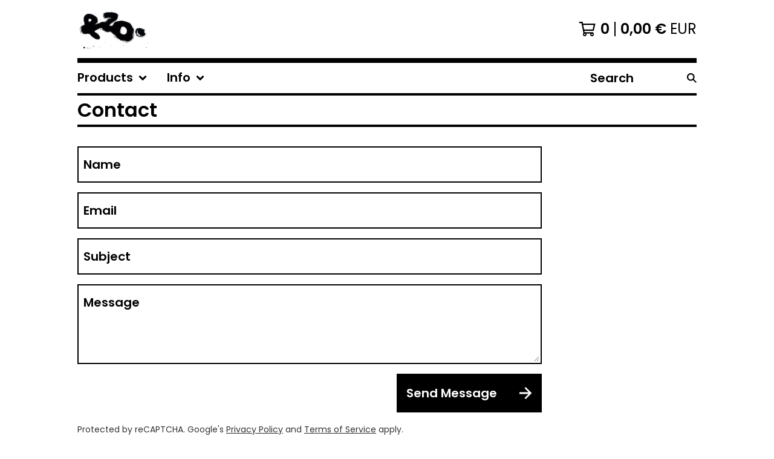

--- FILE ---
content_type: text/html; charset=utf-8
request_url: https://www.google.com/recaptcha/api2/anchor?ar=1&k=6LdINdkZAAAAAHvIaXX0SOfiy_lbvtByKCkWpMeC&co=aHR0cHM6Ly93d3cuZXpvYXJ0d29yay5jb206NDQz&hl=en&v=PoyoqOPhxBO7pBk68S4YbpHZ&size=invisible&sa=submit&anchor-ms=20000&execute-ms=30000&cb=976vyig1fymk
body_size: 49190
content:
<!DOCTYPE HTML><html dir="ltr" lang="en"><head><meta http-equiv="Content-Type" content="text/html; charset=UTF-8">
<meta http-equiv="X-UA-Compatible" content="IE=edge">
<title>reCAPTCHA</title>
<style type="text/css">
/* cyrillic-ext */
@font-face {
  font-family: 'Roboto';
  font-style: normal;
  font-weight: 400;
  font-stretch: 100%;
  src: url(//fonts.gstatic.com/s/roboto/v48/KFO7CnqEu92Fr1ME7kSn66aGLdTylUAMa3GUBHMdazTgWw.woff2) format('woff2');
  unicode-range: U+0460-052F, U+1C80-1C8A, U+20B4, U+2DE0-2DFF, U+A640-A69F, U+FE2E-FE2F;
}
/* cyrillic */
@font-face {
  font-family: 'Roboto';
  font-style: normal;
  font-weight: 400;
  font-stretch: 100%;
  src: url(//fonts.gstatic.com/s/roboto/v48/KFO7CnqEu92Fr1ME7kSn66aGLdTylUAMa3iUBHMdazTgWw.woff2) format('woff2');
  unicode-range: U+0301, U+0400-045F, U+0490-0491, U+04B0-04B1, U+2116;
}
/* greek-ext */
@font-face {
  font-family: 'Roboto';
  font-style: normal;
  font-weight: 400;
  font-stretch: 100%;
  src: url(//fonts.gstatic.com/s/roboto/v48/KFO7CnqEu92Fr1ME7kSn66aGLdTylUAMa3CUBHMdazTgWw.woff2) format('woff2');
  unicode-range: U+1F00-1FFF;
}
/* greek */
@font-face {
  font-family: 'Roboto';
  font-style: normal;
  font-weight: 400;
  font-stretch: 100%;
  src: url(//fonts.gstatic.com/s/roboto/v48/KFO7CnqEu92Fr1ME7kSn66aGLdTylUAMa3-UBHMdazTgWw.woff2) format('woff2');
  unicode-range: U+0370-0377, U+037A-037F, U+0384-038A, U+038C, U+038E-03A1, U+03A3-03FF;
}
/* math */
@font-face {
  font-family: 'Roboto';
  font-style: normal;
  font-weight: 400;
  font-stretch: 100%;
  src: url(//fonts.gstatic.com/s/roboto/v48/KFO7CnqEu92Fr1ME7kSn66aGLdTylUAMawCUBHMdazTgWw.woff2) format('woff2');
  unicode-range: U+0302-0303, U+0305, U+0307-0308, U+0310, U+0312, U+0315, U+031A, U+0326-0327, U+032C, U+032F-0330, U+0332-0333, U+0338, U+033A, U+0346, U+034D, U+0391-03A1, U+03A3-03A9, U+03B1-03C9, U+03D1, U+03D5-03D6, U+03F0-03F1, U+03F4-03F5, U+2016-2017, U+2034-2038, U+203C, U+2040, U+2043, U+2047, U+2050, U+2057, U+205F, U+2070-2071, U+2074-208E, U+2090-209C, U+20D0-20DC, U+20E1, U+20E5-20EF, U+2100-2112, U+2114-2115, U+2117-2121, U+2123-214F, U+2190, U+2192, U+2194-21AE, U+21B0-21E5, U+21F1-21F2, U+21F4-2211, U+2213-2214, U+2216-22FF, U+2308-230B, U+2310, U+2319, U+231C-2321, U+2336-237A, U+237C, U+2395, U+239B-23B7, U+23D0, U+23DC-23E1, U+2474-2475, U+25AF, U+25B3, U+25B7, U+25BD, U+25C1, U+25CA, U+25CC, U+25FB, U+266D-266F, U+27C0-27FF, U+2900-2AFF, U+2B0E-2B11, U+2B30-2B4C, U+2BFE, U+3030, U+FF5B, U+FF5D, U+1D400-1D7FF, U+1EE00-1EEFF;
}
/* symbols */
@font-face {
  font-family: 'Roboto';
  font-style: normal;
  font-weight: 400;
  font-stretch: 100%;
  src: url(//fonts.gstatic.com/s/roboto/v48/KFO7CnqEu92Fr1ME7kSn66aGLdTylUAMaxKUBHMdazTgWw.woff2) format('woff2');
  unicode-range: U+0001-000C, U+000E-001F, U+007F-009F, U+20DD-20E0, U+20E2-20E4, U+2150-218F, U+2190, U+2192, U+2194-2199, U+21AF, U+21E6-21F0, U+21F3, U+2218-2219, U+2299, U+22C4-22C6, U+2300-243F, U+2440-244A, U+2460-24FF, U+25A0-27BF, U+2800-28FF, U+2921-2922, U+2981, U+29BF, U+29EB, U+2B00-2BFF, U+4DC0-4DFF, U+FFF9-FFFB, U+10140-1018E, U+10190-1019C, U+101A0, U+101D0-101FD, U+102E0-102FB, U+10E60-10E7E, U+1D2C0-1D2D3, U+1D2E0-1D37F, U+1F000-1F0FF, U+1F100-1F1AD, U+1F1E6-1F1FF, U+1F30D-1F30F, U+1F315, U+1F31C, U+1F31E, U+1F320-1F32C, U+1F336, U+1F378, U+1F37D, U+1F382, U+1F393-1F39F, U+1F3A7-1F3A8, U+1F3AC-1F3AF, U+1F3C2, U+1F3C4-1F3C6, U+1F3CA-1F3CE, U+1F3D4-1F3E0, U+1F3ED, U+1F3F1-1F3F3, U+1F3F5-1F3F7, U+1F408, U+1F415, U+1F41F, U+1F426, U+1F43F, U+1F441-1F442, U+1F444, U+1F446-1F449, U+1F44C-1F44E, U+1F453, U+1F46A, U+1F47D, U+1F4A3, U+1F4B0, U+1F4B3, U+1F4B9, U+1F4BB, U+1F4BF, U+1F4C8-1F4CB, U+1F4D6, U+1F4DA, U+1F4DF, U+1F4E3-1F4E6, U+1F4EA-1F4ED, U+1F4F7, U+1F4F9-1F4FB, U+1F4FD-1F4FE, U+1F503, U+1F507-1F50B, U+1F50D, U+1F512-1F513, U+1F53E-1F54A, U+1F54F-1F5FA, U+1F610, U+1F650-1F67F, U+1F687, U+1F68D, U+1F691, U+1F694, U+1F698, U+1F6AD, U+1F6B2, U+1F6B9-1F6BA, U+1F6BC, U+1F6C6-1F6CF, U+1F6D3-1F6D7, U+1F6E0-1F6EA, U+1F6F0-1F6F3, U+1F6F7-1F6FC, U+1F700-1F7FF, U+1F800-1F80B, U+1F810-1F847, U+1F850-1F859, U+1F860-1F887, U+1F890-1F8AD, U+1F8B0-1F8BB, U+1F8C0-1F8C1, U+1F900-1F90B, U+1F93B, U+1F946, U+1F984, U+1F996, U+1F9E9, U+1FA00-1FA6F, U+1FA70-1FA7C, U+1FA80-1FA89, U+1FA8F-1FAC6, U+1FACE-1FADC, U+1FADF-1FAE9, U+1FAF0-1FAF8, U+1FB00-1FBFF;
}
/* vietnamese */
@font-face {
  font-family: 'Roboto';
  font-style: normal;
  font-weight: 400;
  font-stretch: 100%;
  src: url(//fonts.gstatic.com/s/roboto/v48/KFO7CnqEu92Fr1ME7kSn66aGLdTylUAMa3OUBHMdazTgWw.woff2) format('woff2');
  unicode-range: U+0102-0103, U+0110-0111, U+0128-0129, U+0168-0169, U+01A0-01A1, U+01AF-01B0, U+0300-0301, U+0303-0304, U+0308-0309, U+0323, U+0329, U+1EA0-1EF9, U+20AB;
}
/* latin-ext */
@font-face {
  font-family: 'Roboto';
  font-style: normal;
  font-weight: 400;
  font-stretch: 100%;
  src: url(//fonts.gstatic.com/s/roboto/v48/KFO7CnqEu92Fr1ME7kSn66aGLdTylUAMa3KUBHMdazTgWw.woff2) format('woff2');
  unicode-range: U+0100-02BA, U+02BD-02C5, U+02C7-02CC, U+02CE-02D7, U+02DD-02FF, U+0304, U+0308, U+0329, U+1D00-1DBF, U+1E00-1E9F, U+1EF2-1EFF, U+2020, U+20A0-20AB, U+20AD-20C0, U+2113, U+2C60-2C7F, U+A720-A7FF;
}
/* latin */
@font-face {
  font-family: 'Roboto';
  font-style: normal;
  font-weight: 400;
  font-stretch: 100%;
  src: url(//fonts.gstatic.com/s/roboto/v48/KFO7CnqEu92Fr1ME7kSn66aGLdTylUAMa3yUBHMdazQ.woff2) format('woff2');
  unicode-range: U+0000-00FF, U+0131, U+0152-0153, U+02BB-02BC, U+02C6, U+02DA, U+02DC, U+0304, U+0308, U+0329, U+2000-206F, U+20AC, U+2122, U+2191, U+2193, U+2212, U+2215, U+FEFF, U+FFFD;
}
/* cyrillic-ext */
@font-face {
  font-family: 'Roboto';
  font-style: normal;
  font-weight: 500;
  font-stretch: 100%;
  src: url(//fonts.gstatic.com/s/roboto/v48/KFO7CnqEu92Fr1ME7kSn66aGLdTylUAMa3GUBHMdazTgWw.woff2) format('woff2');
  unicode-range: U+0460-052F, U+1C80-1C8A, U+20B4, U+2DE0-2DFF, U+A640-A69F, U+FE2E-FE2F;
}
/* cyrillic */
@font-face {
  font-family: 'Roboto';
  font-style: normal;
  font-weight: 500;
  font-stretch: 100%;
  src: url(//fonts.gstatic.com/s/roboto/v48/KFO7CnqEu92Fr1ME7kSn66aGLdTylUAMa3iUBHMdazTgWw.woff2) format('woff2');
  unicode-range: U+0301, U+0400-045F, U+0490-0491, U+04B0-04B1, U+2116;
}
/* greek-ext */
@font-face {
  font-family: 'Roboto';
  font-style: normal;
  font-weight: 500;
  font-stretch: 100%;
  src: url(//fonts.gstatic.com/s/roboto/v48/KFO7CnqEu92Fr1ME7kSn66aGLdTylUAMa3CUBHMdazTgWw.woff2) format('woff2');
  unicode-range: U+1F00-1FFF;
}
/* greek */
@font-face {
  font-family: 'Roboto';
  font-style: normal;
  font-weight: 500;
  font-stretch: 100%;
  src: url(//fonts.gstatic.com/s/roboto/v48/KFO7CnqEu92Fr1ME7kSn66aGLdTylUAMa3-UBHMdazTgWw.woff2) format('woff2');
  unicode-range: U+0370-0377, U+037A-037F, U+0384-038A, U+038C, U+038E-03A1, U+03A3-03FF;
}
/* math */
@font-face {
  font-family: 'Roboto';
  font-style: normal;
  font-weight: 500;
  font-stretch: 100%;
  src: url(//fonts.gstatic.com/s/roboto/v48/KFO7CnqEu92Fr1ME7kSn66aGLdTylUAMawCUBHMdazTgWw.woff2) format('woff2');
  unicode-range: U+0302-0303, U+0305, U+0307-0308, U+0310, U+0312, U+0315, U+031A, U+0326-0327, U+032C, U+032F-0330, U+0332-0333, U+0338, U+033A, U+0346, U+034D, U+0391-03A1, U+03A3-03A9, U+03B1-03C9, U+03D1, U+03D5-03D6, U+03F0-03F1, U+03F4-03F5, U+2016-2017, U+2034-2038, U+203C, U+2040, U+2043, U+2047, U+2050, U+2057, U+205F, U+2070-2071, U+2074-208E, U+2090-209C, U+20D0-20DC, U+20E1, U+20E5-20EF, U+2100-2112, U+2114-2115, U+2117-2121, U+2123-214F, U+2190, U+2192, U+2194-21AE, U+21B0-21E5, U+21F1-21F2, U+21F4-2211, U+2213-2214, U+2216-22FF, U+2308-230B, U+2310, U+2319, U+231C-2321, U+2336-237A, U+237C, U+2395, U+239B-23B7, U+23D0, U+23DC-23E1, U+2474-2475, U+25AF, U+25B3, U+25B7, U+25BD, U+25C1, U+25CA, U+25CC, U+25FB, U+266D-266F, U+27C0-27FF, U+2900-2AFF, U+2B0E-2B11, U+2B30-2B4C, U+2BFE, U+3030, U+FF5B, U+FF5D, U+1D400-1D7FF, U+1EE00-1EEFF;
}
/* symbols */
@font-face {
  font-family: 'Roboto';
  font-style: normal;
  font-weight: 500;
  font-stretch: 100%;
  src: url(//fonts.gstatic.com/s/roboto/v48/KFO7CnqEu92Fr1ME7kSn66aGLdTylUAMaxKUBHMdazTgWw.woff2) format('woff2');
  unicode-range: U+0001-000C, U+000E-001F, U+007F-009F, U+20DD-20E0, U+20E2-20E4, U+2150-218F, U+2190, U+2192, U+2194-2199, U+21AF, U+21E6-21F0, U+21F3, U+2218-2219, U+2299, U+22C4-22C6, U+2300-243F, U+2440-244A, U+2460-24FF, U+25A0-27BF, U+2800-28FF, U+2921-2922, U+2981, U+29BF, U+29EB, U+2B00-2BFF, U+4DC0-4DFF, U+FFF9-FFFB, U+10140-1018E, U+10190-1019C, U+101A0, U+101D0-101FD, U+102E0-102FB, U+10E60-10E7E, U+1D2C0-1D2D3, U+1D2E0-1D37F, U+1F000-1F0FF, U+1F100-1F1AD, U+1F1E6-1F1FF, U+1F30D-1F30F, U+1F315, U+1F31C, U+1F31E, U+1F320-1F32C, U+1F336, U+1F378, U+1F37D, U+1F382, U+1F393-1F39F, U+1F3A7-1F3A8, U+1F3AC-1F3AF, U+1F3C2, U+1F3C4-1F3C6, U+1F3CA-1F3CE, U+1F3D4-1F3E0, U+1F3ED, U+1F3F1-1F3F3, U+1F3F5-1F3F7, U+1F408, U+1F415, U+1F41F, U+1F426, U+1F43F, U+1F441-1F442, U+1F444, U+1F446-1F449, U+1F44C-1F44E, U+1F453, U+1F46A, U+1F47D, U+1F4A3, U+1F4B0, U+1F4B3, U+1F4B9, U+1F4BB, U+1F4BF, U+1F4C8-1F4CB, U+1F4D6, U+1F4DA, U+1F4DF, U+1F4E3-1F4E6, U+1F4EA-1F4ED, U+1F4F7, U+1F4F9-1F4FB, U+1F4FD-1F4FE, U+1F503, U+1F507-1F50B, U+1F50D, U+1F512-1F513, U+1F53E-1F54A, U+1F54F-1F5FA, U+1F610, U+1F650-1F67F, U+1F687, U+1F68D, U+1F691, U+1F694, U+1F698, U+1F6AD, U+1F6B2, U+1F6B9-1F6BA, U+1F6BC, U+1F6C6-1F6CF, U+1F6D3-1F6D7, U+1F6E0-1F6EA, U+1F6F0-1F6F3, U+1F6F7-1F6FC, U+1F700-1F7FF, U+1F800-1F80B, U+1F810-1F847, U+1F850-1F859, U+1F860-1F887, U+1F890-1F8AD, U+1F8B0-1F8BB, U+1F8C0-1F8C1, U+1F900-1F90B, U+1F93B, U+1F946, U+1F984, U+1F996, U+1F9E9, U+1FA00-1FA6F, U+1FA70-1FA7C, U+1FA80-1FA89, U+1FA8F-1FAC6, U+1FACE-1FADC, U+1FADF-1FAE9, U+1FAF0-1FAF8, U+1FB00-1FBFF;
}
/* vietnamese */
@font-face {
  font-family: 'Roboto';
  font-style: normal;
  font-weight: 500;
  font-stretch: 100%;
  src: url(//fonts.gstatic.com/s/roboto/v48/KFO7CnqEu92Fr1ME7kSn66aGLdTylUAMa3OUBHMdazTgWw.woff2) format('woff2');
  unicode-range: U+0102-0103, U+0110-0111, U+0128-0129, U+0168-0169, U+01A0-01A1, U+01AF-01B0, U+0300-0301, U+0303-0304, U+0308-0309, U+0323, U+0329, U+1EA0-1EF9, U+20AB;
}
/* latin-ext */
@font-face {
  font-family: 'Roboto';
  font-style: normal;
  font-weight: 500;
  font-stretch: 100%;
  src: url(//fonts.gstatic.com/s/roboto/v48/KFO7CnqEu92Fr1ME7kSn66aGLdTylUAMa3KUBHMdazTgWw.woff2) format('woff2');
  unicode-range: U+0100-02BA, U+02BD-02C5, U+02C7-02CC, U+02CE-02D7, U+02DD-02FF, U+0304, U+0308, U+0329, U+1D00-1DBF, U+1E00-1E9F, U+1EF2-1EFF, U+2020, U+20A0-20AB, U+20AD-20C0, U+2113, U+2C60-2C7F, U+A720-A7FF;
}
/* latin */
@font-face {
  font-family: 'Roboto';
  font-style: normal;
  font-weight: 500;
  font-stretch: 100%;
  src: url(//fonts.gstatic.com/s/roboto/v48/KFO7CnqEu92Fr1ME7kSn66aGLdTylUAMa3yUBHMdazQ.woff2) format('woff2');
  unicode-range: U+0000-00FF, U+0131, U+0152-0153, U+02BB-02BC, U+02C6, U+02DA, U+02DC, U+0304, U+0308, U+0329, U+2000-206F, U+20AC, U+2122, U+2191, U+2193, U+2212, U+2215, U+FEFF, U+FFFD;
}
/* cyrillic-ext */
@font-face {
  font-family: 'Roboto';
  font-style: normal;
  font-weight: 900;
  font-stretch: 100%;
  src: url(//fonts.gstatic.com/s/roboto/v48/KFO7CnqEu92Fr1ME7kSn66aGLdTylUAMa3GUBHMdazTgWw.woff2) format('woff2');
  unicode-range: U+0460-052F, U+1C80-1C8A, U+20B4, U+2DE0-2DFF, U+A640-A69F, U+FE2E-FE2F;
}
/* cyrillic */
@font-face {
  font-family: 'Roboto';
  font-style: normal;
  font-weight: 900;
  font-stretch: 100%;
  src: url(//fonts.gstatic.com/s/roboto/v48/KFO7CnqEu92Fr1ME7kSn66aGLdTylUAMa3iUBHMdazTgWw.woff2) format('woff2');
  unicode-range: U+0301, U+0400-045F, U+0490-0491, U+04B0-04B1, U+2116;
}
/* greek-ext */
@font-face {
  font-family: 'Roboto';
  font-style: normal;
  font-weight: 900;
  font-stretch: 100%;
  src: url(//fonts.gstatic.com/s/roboto/v48/KFO7CnqEu92Fr1ME7kSn66aGLdTylUAMa3CUBHMdazTgWw.woff2) format('woff2');
  unicode-range: U+1F00-1FFF;
}
/* greek */
@font-face {
  font-family: 'Roboto';
  font-style: normal;
  font-weight: 900;
  font-stretch: 100%;
  src: url(//fonts.gstatic.com/s/roboto/v48/KFO7CnqEu92Fr1ME7kSn66aGLdTylUAMa3-UBHMdazTgWw.woff2) format('woff2');
  unicode-range: U+0370-0377, U+037A-037F, U+0384-038A, U+038C, U+038E-03A1, U+03A3-03FF;
}
/* math */
@font-face {
  font-family: 'Roboto';
  font-style: normal;
  font-weight: 900;
  font-stretch: 100%;
  src: url(//fonts.gstatic.com/s/roboto/v48/KFO7CnqEu92Fr1ME7kSn66aGLdTylUAMawCUBHMdazTgWw.woff2) format('woff2');
  unicode-range: U+0302-0303, U+0305, U+0307-0308, U+0310, U+0312, U+0315, U+031A, U+0326-0327, U+032C, U+032F-0330, U+0332-0333, U+0338, U+033A, U+0346, U+034D, U+0391-03A1, U+03A3-03A9, U+03B1-03C9, U+03D1, U+03D5-03D6, U+03F0-03F1, U+03F4-03F5, U+2016-2017, U+2034-2038, U+203C, U+2040, U+2043, U+2047, U+2050, U+2057, U+205F, U+2070-2071, U+2074-208E, U+2090-209C, U+20D0-20DC, U+20E1, U+20E5-20EF, U+2100-2112, U+2114-2115, U+2117-2121, U+2123-214F, U+2190, U+2192, U+2194-21AE, U+21B0-21E5, U+21F1-21F2, U+21F4-2211, U+2213-2214, U+2216-22FF, U+2308-230B, U+2310, U+2319, U+231C-2321, U+2336-237A, U+237C, U+2395, U+239B-23B7, U+23D0, U+23DC-23E1, U+2474-2475, U+25AF, U+25B3, U+25B7, U+25BD, U+25C1, U+25CA, U+25CC, U+25FB, U+266D-266F, U+27C0-27FF, U+2900-2AFF, U+2B0E-2B11, U+2B30-2B4C, U+2BFE, U+3030, U+FF5B, U+FF5D, U+1D400-1D7FF, U+1EE00-1EEFF;
}
/* symbols */
@font-face {
  font-family: 'Roboto';
  font-style: normal;
  font-weight: 900;
  font-stretch: 100%;
  src: url(//fonts.gstatic.com/s/roboto/v48/KFO7CnqEu92Fr1ME7kSn66aGLdTylUAMaxKUBHMdazTgWw.woff2) format('woff2');
  unicode-range: U+0001-000C, U+000E-001F, U+007F-009F, U+20DD-20E0, U+20E2-20E4, U+2150-218F, U+2190, U+2192, U+2194-2199, U+21AF, U+21E6-21F0, U+21F3, U+2218-2219, U+2299, U+22C4-22C6, U+2300-243F, U+2440-244A, U+2460-24FF, U+25A0-27BF, U+2800-28FF, U+2921-2922, U+2981, U+29BF, U+29EB, U+2B00-2BFF, U+4DC0-4DFF, U+FFF9-FFFB, U+10140-1018E, U+10190-1019C, U+101A0, U+101D0-101FD, U+102E0-102FB, U+10E60-10E7E, U+1D2C0-1D2D3, U+1D2E0-1D37F, U+1F000-1F0FF, U+1F100-1F1AD, U+1F1E6-1F1FF, U+1F30D-1F30F, U+1F315, U+1F31C, U+1F31E, U+1F320-1F32C, U+1F336, U+1F378, U+1F37D, U+1F382, U+1F393-1F39F, U+1F3A7-1F3A8, U+1F3AC-1F3AF, U+1F3C2, U+1F3C4-1F3C6, U+1F3CA-1F3CE, U+1F3D4-1F3E0, U+1F3ED, U+1F3F1-1F3F3, U+1F3F5-1F3F7, U+1F408, U+1F415, U+1F41F, U+1F426, U+1F43F, U+1F441-1F442, U+1F444, U+1F446-1F449, U+1F44C-1F44E, U+1F453, U+1F46A, U+1F47D, U+1F4A3, U+1F4B0, U+1F4B3, U+1F4B9, U+1F4BB, U+1F4BF, U+1F4C8-1F4CB, U+1F4D6, U+1F4DA, U+1F4DF, U+1F4E3-1F4E6, U+1F4EA-1F4ED, U+1F4F7, U+1F4F9-1F4FB, U+1F4FD-1F4FE, U+1F503, U+1F507-1F50B, U+1F50D, U+1F512-1F513, U+1F53E-1F54A, U+1F54F-1F5FA, U+1F610, U+1F650-1F67F, U+1F687, U+1F68D, U+1F691, U+1F694, U+1F698, U+1F6AD, U+1F6B2, U+1F6B9-1F6BA, U+1F6BC, U+1F6C6-1F6CF, U+1F6D3-1F6D7, U+1F6E0-1F6EA, U+1F6F0-1F6F3, U+1F6F7-1F6FC, U+1F700-1F7FF, U+1F800-1F80B, U+1F810-1F847, U+1F850-1F859, U+1F860-1F887, U+1F890-1F8AD, U+1F8B0-1F8BB, U+1F8C0-1F8C1, U+1F900-1F90B, U+1F93B, U+1F946, U+1F984, U+1F996, U+1F9E9, U+1FA00-1FA6F, U+1FA70-1FA7C, U+1FA80-1FA89, U+1FA8F-1FAC6, U+1FACE-1FADC, U+1FADF-1FAE9, U+1FAF0-1FAF8, U+1FB00-1FBFF;
}
/* vietnamese */
@font-face {
  font-family: 'Roboto';
  font-style: normal;
  font-weight: 900;
  font-stretch: 100%;
  src: url(//fonts.gstatic.com/s/roboto/v48/KFO7CnqEu92Fr1ME7kSn66aGLdTylUAMa3OUBHMdazTgWw.woff2) format('woff2');
  unicode-range: U+0102-0103, U+0110-0111, U+0128-0129, U+0168-0169, U+01A0-01A1, U+01AF-01B0, U+0300-0301, U+0303-0304, U+0308-0309, U+0323, U+0329, U+1EA0-1EF9, U+20AB;
}
/* latin-ext */
@font-face {
  font-family: 'Roboto';
  font-style: normal;
  font-weight: 900;
  font-stretch: 100%;
  src: url(//fonts.gstatic.com/s/roboto/v48/KFO7CnqEu92Fr1ME7kSn66aGLdTylUAMa3KUBHMdazTgWw.woff2) format('woff2');
  unicode-range: U+0100-02BA, U+02BD-02C5, U+02C7-02CC, U+02CE-02D7, U+02DD-02FF, U+0304, U+0308, U+0329, U+1D00-1DBF, U+1E00-1E9F, U+1EF2-1EFF, U+2020, U+20A0-20AB, U+20AD-20C0, U+2113, U+2C60-2C7F, U+A720-A7FF;
}
/* latin */
@font-face {
  font-family: 'Roboto';
  font-style: normal;
  font-weight: 900;
  font-stretch: 100%;
  src: url(//fonts.gstatic.com/s/roboto/v48/KFO7CnqEu92Fr1ME7kSn66aGLdTylUAMa3yUBHMdazQ.woff2) format('woff2');
  unicode-range: U+0000-00FF, U+0131, U+0152-0153, U+02BB-02BC, U+02C6, U+02DA, U+02DC, U+0304, U+0308, U+0329, U+2000-206F, U+20AC, U+2122, U+2191, U+2193, U+2212, U+2215, U+FEFF, U+FFFD;
}

</style>
<link rel="stylesheet" type="text/css" href="https://www.gstatic.com/recaptcha/releases/PoyoqOPhxBO7pBk68S4YbpHZ/styles__ltr.css">
<script nonce="uLtheeXaipZDUNYmiblfAw" type="text/javascript">window['__recaptcha_api'] = 'https://www.google.com/recaptcha/api2/';</script>
<script type="text/javascript" src="https://www.gstatic.com/recaptcha/releases/PoyoqOPhxBO7pBk68S4YbpHZ/recaptcha__en.js" nonce="uLtheeXaipZDUNYmiblfAw">
      
    </script></head>
<body><div id="rc-anchor-alert" class="rc-anchor-alert"></div>
<input type="hidden" id="recaptcha-token" value="[base64]">
<script type="text/javascript" nonce="uLtheeXaipZDUNYmiblfAw">
      recaptcha.anchor.Main.init("[\x22ainput\x22,[\x22bgdata\x22,\x22\x22,\[base64]/[base64]/[base64]/[base64]/[base64]/[base64]/[base64]/[base64]/[base64]/[base64]\\u003d\x22,\[base64]\x22,\x22ScKfEsOSw7ckDcKSJ8Ojwq9VwrEBbiRASFcoScKkwpPDmyHCgWIwP2XDp8KPwqTDiMOzwr7DrsK2MS0Bw6UhCcOmMlnDj8K4w4FSw43CssONEMOBwqrCumYRwrPCqcOxw6lsHAxlwqnDi8KidzVZXGTDmMOmwo7Dgy5vLcK/wpPDt8O4wrjCpMK+LwjDuVzDrsOTNMOyw7hsfGE6YSDDtVpxwo/Dv2pwVcOXwozCicOaajsRwqEMwp/[base64]/CkFnDoCslwqYnw6LChcKBZV3Ds8OiIVXDkMOUbsK4Vx/[base64]/CnCzCksOywr7Do8OSQXpswrnDrcKpYXfClMOjw7lrw4FSdcKqP8OMK8KLwotOT8OAw6Jow5HDs29NAgN6EcOvw7R+LsOaeDg8O2EPTMKhScO9wrESw54cwpNbdcOWKMKAMcO8S0/CgT1Zw4Zmw6/CrMKeRQRXeMKdwq4oJWTDkm7CqgXDpSBODi7CrCkVf8KiJ8KKaUvClsKBwrXCgknDgsOGw6RqSw5PwpFTw67Cv2J/[base64]/Z8OfwrY6woElXU0fwozDr39Qw4jDi2nCucKnK8KxwqlfMsK1NMOJdMOHwrPDl29pwqLCmsOywp4mw4bDv8OIw6bCk3LCt8Okw6RnPx/DscOWQAZ9FcKqw60Dw5URGDJCwoI/[base64]/w7PCpjbCqncXHsKfSy1yw7/[base64]/[base64]/DosOmE1ZNwrPDvEzChyHDsU/DkkgTwosAwrFaw7gVLTpuNn1/fcOBBMOdwqdZw6jChWlHFBYKw5/CpMOeN8O0Y00IwozCqsKYwpnDvsORwoZuw4zDlsOwOsK2w5rDtcOTLAh5w4LCpFrCpiHCiVTCu1fCllvCgHg/Z3Ipwo1nwprDsnZ7w7rDusOuwqPCtsOxw6I/w60UOMK/wo1uKl4uw7NUEcOFwpxKw6swBFYIw6kbWQzCvsODG3xawq/DkBrDpsK6wqXCu8KrwqzDp8O8BMKLfcK3wrADDjlLCADCm8KXUsO3fMKwMcKMwp/DljLCqA7DontCZH1iPsKRRHXCkDfDm07Dt8KfNsOBDMOtwqo0dwnDosO0w6rDjMKsJsOswpR6w4vDn0bCmkZ+DnU6wpjCvMObw6/CqsK9wrYew7dkDMKbPnTCo8KSw4oYwq3CnDPCmwUlw6fDoCZ1ScK/[base64]/DhgkDw458EMObcMOvwptiw4PDscKhw5fCvkZBdg3Dn1xZIMORwrHDjUglJcOMCsK3wq/CozlZLyfDr8OmGijCkWMXcMOMwpbDp8K4NhLDhnPDhMO/[base64]/[base64]/CuV7DsUQZEFXCu8O9wojCgcKjAsKDwqpkw4XDrWF0w4fClCIAacOXw6PDm8K9CsK4w4EowoLDvcOJfsK3wovCuQnCocOZFWhgKBpDw7nCqwHCv8OqwoRpw6fCksKkwpXCgcKaw7MxHD42wr8iwpxRWx0sa8KJMXjCvBVbesODwr4Zw4Z+wqnClCLCuMKfPn/DncOQw6N2w553GMKyw73DonBNJMOPwp9/[base64]/DuMK/[base64]/DlsKoScKnw4M8Fzc/[base64]/[base64]/DvMKHw75ew4zDmcKoJGbCp3LCmWESYcKmw7cywo3Ck1E5VEYQMyAMwrgcKmF2OsK7G1seVlnCpcK0CcKuwpbDl8KYw6zDtAMoD8K+wo3DhCpEPcOnw7xcF1bDkAd8OXg1w7nDtMOMwrDDnArDkQ1cPsK2VVNKwobDrgd+wpbDl0PCi0tOw43CjCUSXB/DhU01wobCjnTDjMK9wqwEDcKnwqRoeCPDjSPCvlgCEMKdw7MSbsOqGjgyN3RWEA3DiEYaOcOSH8O/w7QLHmkRwoMnwozColpJCcOJUsKhfC3DjnFAYcO9w4vCscOICcO+w6xRw6DDryM3f3MaF8OyG33Cv8Oow75dP8OYwosYD14Tw5rDvsO3woTDj8ObTcKvw790SMKOwr/CmBDCpsKACcOCw7Yjw77DgzcCdz7CocKfE0RDOMOOOhdnMjfDkCfDhcORw4fDqyAeF2MwcwbCo8OaXMKAWi4dwr0lBsOgw71OJMOlKcOuwrdkNCN+wqDDvMOEQBfDmMKUw4wyw6TCo8Kuw6/DvWjCpcONwpZgb8KPWG/Cm8Ocw6nDtSJ+GcKRw7JDwrzDozMfw7DDvcKqw4bDqsKvw4E/w5XCrMKZwploP0RCKnMudlLCrCdBI2UbXxsNwr0DwppEccOBw6wBJ2PDkcOQBsK4w7Maw41Sw6jCk8K1aQl8K1bDvBsFwpzDsS4Cw5fDpcOME8KoOiLCq8ONPQ/CrDUKLx/DrcKbw6hsbcO9w5hKw7tpwpYuw4TCuMKLJ8OxwoMYwrkPYcOrOMOcw5XDoMKnBV5Vw43Cny87dlZGTMKsXhJ1wrvDqgLCkR1Rd8KNfcOgUTrCjG7DksOYw5TCmcOmw6A7B3zClBtzw4BlVk0mKMKVeG9PE1/CsDthA21SU2JNZ0lAEzTDtBApWMKjw4Z+w6/Ct8OXLMKgw7oQw4xkLF3CjMORw4RyFxLDozYywqrCssKaEcOow5dXAsKuwofDjcOBw7zDgjbCkcKGw5pbQxHDgcK1R8KUGMO/OQtKCRJwDRLCjsKDw6zCqjLDlcK0w71Dc8OnwrdoKcK1XMOsYMO7PHzDiTTDsMKQJG7DiMKPHlJ9fsKkLxpnbsO1Ew/DvMKyw5U+w6rCisOxwp0Ywq0uwq3CvWLCiUjCpMKdIsKCVxLChMK4D0fCkMKfHsOaw48zwqU5f1Acwrk7OSHDnMK3w7bDrXV/woBgN8KcI8OYG8KOwrEuVWFvw4DClcK8AMK/w6fCjcO4YE5bWMKPw7jDq8Kww7DCmsK+QG3CocOsw5rCoGPDuiPDgCQXfy7DnMOCwqReHMKdw5J2MMKJasKcw681bG/CgQjCtgXDkGjDt8OeAjHDsC8Dw5/DjjzCmsO9J2Aew4/CgsOiw7MXw6RGC2lbKURBIsK/[base64]/CmMO8bsKyc8OvbndFw7Bnw4E/[base64]/[base64]/CncOvwrUfVm8bOsO5dMOtEwtVwqobNMOrwrTDgiA8GA/Cu8KCwqt3FsKUYRnDhcKIFlpWwpJvw4vDglfDlU5CLknCj8KKe8OZwrkeSVdlOTF9Z8KMw50ICMOfY8OaTRZawq3DsMK7w7QVHD7CsB/CksO1NyAgEcKbPyDCrCfCmExwEx80w7/CqMK4w4rCkl7DosO3wqISOsKzw4nCjkDClsKzT8Kaw6c2HcKAwr3Dkw/[base64]/CisOAwqEudsK2C8Onw5oAwrZlwrxBw7XCjsKYXibDuTPCs8O7e8K5w6EWw7PDiMOaw67DvDnCmkfDtwwwOcK3woI1wp8awpdSZ8OjQsOmwojDr8KrXAvDi3rDpcOlw6zCin/Cr8Kgw5lkw7Z6wq0Xw5h+a8O6AEnDjMOSOH9Lc8Omw5tiXQAcw5Ekw7HDpCsTKMOxwrwjwoRCM8Owc8Kxwr/DpMK0XlPCsQ/Cn37Dv8K7NMKMwppAGDzCtEfCkcONwpbDtcKXw4jCq1jClsOgwrvDg8ODwoTCvcOFJcKpfRMVLm3CtcOEw7TDsxltdxNSRcONIwAIw6vDmj/DucO9wofDtcOvw4rDoRPDkgoNw7rCli7Dg1gNw4vCk8KBSsKmw53DjMObw4c7wqNJw7vCu28bw49Sw6lQJcKOwqXDjsOfN8Kyw47ClhbCpMKQwqTChsK3cnPCrMOaw4ERw5Zaw5EKw5gbw47DnlbChsOawpjDgcK+w4bDkMODw65LwqHDoQvDrVo/wrvDkCnChsOoBDxiSS/DnGbCpTYuN2wHw6DCgcKIwq/DmsKdL8ONKDkqw4J5w4MTw5HDicKew41YNsO9anYNO8Onw4kqw7A7Pyh4w6tEasO+w7Y+wpTChMKHw5czwrrDjMOmQcOCNcKtXsKnw5TDusOZwr87WR0AdBE0E8KUwp/DmsKuwpLDu8Kkw75owow9CEQ4amTCsiBmw6cuO8ODwpXCmCfDo8KdXxPCrcKwwqzDk8KkBMORw7nDi8OKw7XCmmzCv386wq/CqcOTwrExw59rw5bCpcKiwqcyfcO2b8OTR8KgwpbDrHE+GUtaw4vDvxAywr7Dr8OAw55Fb8Oiwo5Nw5/Cl8Oswr9TwqwVLAB7CsKlw7VNwothWwfDi8K0ejsUw7dLAHbCucKaw4tlQcOcwrXDlFNkwphSwrTDkBLCqmB5w5rDiB0rIBxuH0I0XMKMwqU1wowrRMO/wq0zwod3fQfCmsKtw5lJw7lxDcOtwp7DozwQw6TDo33DhAFnO3AGw40OSMKGWMK2w4Mgw7sDAcKEw5jCn0vCuzXCicOXw47CtsOmdyfDiizCrSpWwoYuw71pPCEewqjDuMKjJm53ZsOUw5dwNSEtwqdREx3Cr11LdMKCwpMJwpllJ8OuWMKeVQcVw4/DgFtfJFQ9YsOiwroWbcKBwovCsAQvw7zCl8Oxw5YQw7pDwr7Dl8OnwpfCmMOvLkDDg8KQwoVowrV0wqhfwot/[base64]/CucKAwoFFVm5zwqh3bVDDusOawoDCo8KkwoAEw5BSI1JSBAd7eFB9w4VIw4fCl8K8w5XClkzCjsOrw6vDl0Q5w7Bvw4low4rDpyTDmMKqw6vCv8Ogw6nDpQMhVcKvWMKGw6xMecK8wqDDpMOONsOnRcKcwr7DnFgmw6xKw7TDmMKFLsOkFmHCocOAwpBKw6jCgMO/[base64]/[base64]/acKQw4PCi8O1wrzClx1QCDjDvGDCrsOuw7LDtAXCrmDChsK4d2XDqFLDkgPDjDrDgB3Cv8Kawr9FYMOgQC7CqFtBXx/Cv8KtwpIPwrJ3fcOvwr55wofCjsOrw40wwrDDu8KCw6jCkzfDtj0XworDmQXCiAcia1tQfmwdwpRjWsOjwrxLw7ktwrDDqArDpVdvAjVOw4nClcOJCxwnwrzDl8KGw67CgMOoDhzCtcKxSGzDpB7Dhl3DuMOKwq/Cq2lewrI8TjkHBMKVA2bDjx4IDnPDjsKwwp7DlcKYdQPDgcOqw5ErPcK4w7PDusO9w6HCjcKcXMOHwr1Ew4Yowr3CrcKIwrDCvMKkwq7Di8KgwqTCh1lCKRvChcO0YcOweVFQwqREwpPCosKKw77DpTrCscKdwqPDvVhXcE5SCmzCmBDDosOAw60/wpETNcK7wrPCtcOmw5g8wqJXw68gwoxHw79WKcKlW8KVM8OJCMODw541FsOtCsOlwqLDkwLCvsOKSV7Cp8Oow7FLwq5Mekd9fSnDtmVuwqXChcOCe3sNwr/CnzHDkgUJfsKpAFh5TB0ZccKIY01oGMOwKsORcETDnsKXR3/DkMK9wr4DZEfCk8KAwqvCm2HDo3nDklp7w5XCh8KoA8OqWMKGf2/DpsO/QMOLwq/CshzCpixEw6PDrcKJw53ChzDDgQ/Dp8KDMMKAFWR+G8Kpw5TDp8OHwpMWw5bDgcOxJcOBw5pGw58oNQDClsKJwpIDDA91w4BMaBfCtDjDuCbClA0Lw6ESVcOwwqjDvAx4w7trLXbDhw/CscKaN3lVw4ULbcKPwo0rUMKFw5I8Gl3Cs2TDqARbwpnDssK/[base64]/DpQV1wqRLP2hwYcOcH8OXwrcFXsOvAhMVw6gOScOzwp4OTsOAwooSw6ccWyvDocOlwqFwIcK/[base64]/[base64]/[base64]/DqCfDgcK+KMKbWjFGw6IceTjCv05Rwoczw6HDlMK3M1TCkk/Dh8K1U8KcasOLw7k2WMKKJMKvb33DiShDN8OXwpHCkxwvw4vDosO3T8K3SMKxMnFFw7dLw65yw4NBJAU9V3bDrTTCvsOiIy07w67DrMOow7XCrE1SwpUvw5TDtlbDrmEWwqnDusKeDsO7HMOxw6pbCMKxwog7wpbChMKTQUQ0QMOyF8Kcw4PClXw7w54OwrTCq0/DjVB0CcKmw4QiwossC3DDgsOMaHLDkiNaS8KDMlrCuWTCm1/ChAMIP8OfCsKjw4vCpcKYw5/DqMKGfsKpw5fCpHvCiG/DsgFYwpY6w6x7wpMrOMKwwpDCicOtGsK1wqTCpyHDgcKxVsOvwpPCv8O/w7jCqcKZwqB2wqAxwptTQSnClgjCgykQXcKgQcKlV8Kvw73ChTVjw61kTRvClF4vw7QCEiLDrcKewqbDhcK9wpbDuydcw6DDr8OXNcKTw6F4w6hsEsKhwoksPMO2wo/CulLCl8Ktw7nCpCMMCMKfwrpGHgzDvsKYUXHDiMOXQ101UnnDg1PCgRdxw6YaKsKPCsKbwqTCn8OzJBbDocOpwrXCm8KZw4VLwqIGRsKGwrzCosKxw77DrkTDoMKLCRJVdC7DucOjwpp/IgASwrTDiV52RMKNw5wQQ8KhY0nCvxHDmE3DtHQ7PxjDmsOuwr1sPcOdEirCgsKNEnJJw4rDtsKeworDv2HDhn9zw4EtKcKMO8OPfTIRwoPCiBzDhsOdC23DqXJWwqDDvcKlw5ETJ8OiKnzCvMKcfEPChkJRX8KkBsKewp/DmMKAa8KDMMOOBmF1wqXCpMKlwp3DtcKYBCXDocOgw518OMKTwqDDqsO3w4EMFQrCisKiPBMzfQ3DhsONw7rCksKwBGYpccKPMcKQwoAdwqFFZmPDh8OrwqMSwojCjzrDsm/CqsKefMK7bwA3WsOQwptzwqHDkCrDjMOpVcO1Yj3DoMKIf8K8w7AGUisbD2Y2S8OQYifDr8KUYMO/[base64]/wrBFw48NMcO5wqAGF33CqRBWw48tfcO6Q1TCtRPCkBfCvgVmPMK2a8KFKsOrecOBY8Ogw54FJHV1GCfCpcO1YDPDvsKdw4DCpBLCnMOGw51VbDjDhk3CkFB4wo0EesKvQsOzw6FdUU0GfcOMwqEjH8KzdUDDiiTDpEclDD8eVcK5wqkgXMKywrUVwq5qw6PDt35/wp9dejbDkMK+cMO4KjjDkylILmjDvUzClsOCXMKKKWMpFmzDs8OGw5bCsBDCmSQ5wonCsz3CisKAw6nDsMO4L8Ocw4TDi8KSQhNqCcK9w4XDskxxw7TCvGvDhsKXEXTDkntMUV8Ww4TCiGvCgMK1wrzDs3htwq17w5drwos+d13DrBjDmMKew6/[base64]/wrEsw4/DrcK7w5XDmwkaR8OUIAfDnG/ClQ/DmUjDpCh6wrJCMcOuw4nCg8Oqw7kVfljDpFVCGAXDjcOkUsOBYzFOwogBVcOhKMOGwrbCn8KqDiPDrsO8wrnDiw08wp3DpcOHT8OyC8OyQyfDtcKjMMO/[base64]/w4nCrwRNZsKmwr/CuMKOwoNywrbDjQTDtlcBBTIHRUHDgMK1wpNYXEdEw7/Cj8OHwrfCgG7Ch8O9R1w8wrbCgVgvGMK5wqzDtcOfRcOnPcOFwqDDkwtEWVnDjhrDscO5wrbDkVfCsMOJPCfCuMObw4lgcyvCjmXDi1/DuiTCi3c1w4jDk1gGdjUhYsKtZikdVBjCk8ORSXAnHcKcHsOHw7gKw7R0C8KnZEhpwprDqMKrbAnDl8KVdcK4w7NSwqEqXyJGwrjCvzrDvRdAw6tGw44XdsOxwoNsSDjCrcKaY01swoLDtsKDw7bDuMOgwrPCqWPDnw3CuGDDpm3DisK6eDPCnE8NW8KUw7xKwqvCnH/Dk8KrI2jDpRzDr8KpcsKuH8KFwpzDiEIsw6JlwpkkUcO3wrZrwo/ColvCmcK6TDHCkAx1b8O6CSfDp1EgRVhhSsOuwqjCmsO3woBmFlHDgcO1aycXw4A4LHLDuVzCs8KVeMKLSsOAeMKcw4rDiCjCqFTDpsKFw75/w5RcFMOswr/CtC/Dpk/[base64]/CiMOKw77DrCDDr8Kew7cHVcOZEGDDmcOXWEFTwoDChHDCosK/AcKTelovZCHDgcKaw4vDlTDDpD/Di8KYw6sqEsOLw6HCijPCv3QNw5s1UcK+wqLCnMO3wojDpMOKPxfDv8OhRjbCphMDBMKhw4IDFm5gOQAbw45vw6w+dyMhwp7DocKkSlrCvXstb8KUN3nDsMKAJcOow5kNRWDCs8OGJEnCv8KHWGddXsKbNsKaNcOrw6XCqsO/wohBOsKQXMKXw6wEaH7CkcKmLG/Ci2YVwosow5VsLlbCuVtUwrsESx3Cly7DmcOmwp0aw6dkNsKTDcKbf8K9a8ODw6rDg8O4wp/[base64]/Ds0jDncKow6LDkcKAXgUWw4LDtA/Ds8K+wp3CsAnCoU8NWGdKw5TDkhLDvw97LcOrZMOyw6osMsOqw4jCtcKoD8OFKwhkHCg5YMOdRcKWwqkkFUDCsMO0wqUnAiwYw5gdUADDkVDDl3IZw67DmMKDTTDCqCQzc8OFPcONw7/DqAkfw6taw4LCqjU5U8O2wrHCmsKNwprDo8K6wql5HcKxwoQCwprDgxpedx46BsKiwrfDpMKMwqvCm8OMOV8jeEtvFMKYwotnw4N4woPDtMO3w7bCpRJ2w7FNwrrDtsOdw4fCrMOFJjURwpkPGTgIwrPDjTROwrFzwo/DvcKdwr5LPVRyQsOzw7NdwrYRTD93csOHw7w1S04ySyjCmCjDowEGw6jCtUfDpMOPfWdxUcKvwp3DmQfClQQ9LzjDqMO2wp80wpZaN8KWw5DDlcKJwoDDjsOqwpfCpcKJDsOewq3Cmw/CvsKrwr8MYsKCO09owozCqsOpw7PCpiPDhSd+w6bDv109w5VBw7rCscOLGSrCnMOrw7Jaw4jChUYNWU3DiTDDp8KWwqjCgMKrDcOpw6JiOMKZw4/[base64]/b8Orw4LDmMObwotyEw9ww6LCl8KMI8OjwqV/emDDkinCr8O/YcOeKGFTw6fDhcOsw4shWMODwr5vN8Onw6d7PMK8wpxNCsKZZR5vwrtIw7rCuMKQwqDCocKxSsKCwoDDnmF5w7TDlETCpcKQJsK6DcKcw4wCKsKgX8Kqw6gtTcO1w4/Dt8K+dmwLw55FIsOmwqFGw5V1wpLDkETCu2vCq8K/woPCn8KFwrrChjrCmMK5w67Cs8OPS8O9WXQsPFR1HgLDkQsjw5PDuGTDvMODZykjccKIaCbDkDXCs23DiMO1OMKdcTLDoMKTbiHCjMOzCcOVd2XCq0LDjC7DhT9CfMKbwoV7w5bCmMKYw6PCpHjCq2pGJB1fFCpDXcKDRwdyw5/DgMOIPhsGWcOwKAJuwpPDgMO6wqtDw6rDqFHDtgLCv8OUOSfDqgkCLHUOLF4ywoITw6jChVTCn8OHwonCtl8/wqjCn1Eqw4/DjxslIl/[base64]/[base64]/[base64]/[base64]/wpJpNg7DoCbDjsK4wrJBJ8O0wp/Cu8O9cQgOw4tcMy0aw5dOIcK1w797w5xdwrwwCcKwK8Kvw6NqXiMWN3bCszpfLGzDrsOPJsKRBMOkOsK0BGgOw6IdbSTDjC3CucOjwqnDuMOjwrBJD17Ds8O/[base64]/CncKpwrkcw5PCrnNNwqjDkhPDrWlOw40CLsKQIxnCq8OIwqXDgMO+TsKCUMKdN0Ivw6liw7kkDcOVw6PDgGrDuARSMMKUKMKuwqjCrsKdwrXCpcOiwoTCncKPbMOSMwAuMcKTLG/DqsOCw5wmXB0dJHTDgsK2w6fDnR5Cw6xjw4kNeTnCosOjw4/[base64]/wrvDmsKVJMODwrYRZADDhTMWwqHDt00ACMKUZcKXfS/CncO9CMOTVcKxwoBIwpLCkXjCtcOVTMK+f8Otwo8kKcK7w5hdwoTDmsOPc24tTMKhw5RBb8KjcEfDkcO9wrcMZMOYw4nCoTPCkAkwwplxwqx1X8OWaMKtYAzCglVpd8KmwrXDtMKew6vDp8Kfw5TDm2/Cik3ChMKyw67CvsOcw4LCgxXChsK5K8KLNSfDucOqw7DDucOlwq7DmsOewrwJd8OOwoF5TFcvwqs2w78uCsK7woPDmkDDl8Kbw4/CmcOLG31twogRwpHCssKrwq8RJsK7F2DDoMKkwqTCgMO3w5HCgi/[base64]/[base64]/w6wfMStmYRPCrsK8AGTCo8O/B2VswrvCoyJDw4XDnsKWYcOUw4XCsMO/XH0NM8OnwqAVcsOFc1EWN8Obw4vCnsOAw7TCpsKaGMK0wqEFRsKUwpDCjQfDi8O/QWnDn19FwqZwwrbDqMOgwqUnRF/Ds8O/KgxxeFZ5wpjDmWNwwobCnsKPBMKcHn5qwpNFN8K9wqrCscKzwq/DusO8RQcmDiBkeHIIwrzCq3tof8KPwq4Pwok8MsKJHcOiI8OWwq7CrcKvIcO+w4TCpMK+wr9Nw6w9w7VrasKTPWBrw6fDg8KVw7HCg8Orw5jDjFXDvCzDrcODwoEbwo3CgcKhE8K/wqh0DsOVw4DDpUAjRMO9w7k3w60Pw4TDmMKbw7w9JcKbd8Kfwp3DtQvCkWXDv2RlSQ89GX7CuMKzBsO4J0tXHGLDoQFGNg0xw6I3fXjDsioYex3Dsi5uw4N/woR5HsO5YsOUwovDlcO3RcKMw6Y9CHYwZ8KWwr/[base64]/CjcOFw7PCrsOdwqPCiivDuGZKwpfDucKhPwRYaQXDoj1xwp7Cv8KCwp/DkWrCvcK1w71sw4/CicKNw7ZiUMO/wqzCjhHDgTDDuXp7QRbCqV4+fzMDwrBqbMOeQSIHIgjDl8OZw6JCw6tGwovDuAbDkkXDiMKSwpLCiMKdwqMBH8O0c8OTJVNeCsKew4XCkz5EEVbDisKidwfCq8KlwoMFw7TCiB/CoFjCvWDClXjCvcOyEcKkT8OtTcO7CMKfGnMZw60VwohtScK1fsOWWSd8wozChcKPwojDhDlSw6QLw6vCs8Kawo4IcsKpw4HCkBTDjk3CmsOiwrZdVMOTw7srw67Dr8OHwpvDoA/ClAQrE8OdwoRfXsKjB8KPVWhkeEIgw5XDp8KBEnoUTcK8w7slw64uw5ZMOC1AaTIPFsOUa8OSwrzDt8KCwpbCkEjDu8OaA8KWD8KkPMKUw4zDnsONwqLCvj7CkREFNXVQdgzDkcKYbsOVFMKhHMK8wqUYKENMdGTDmFzCt1tCwqDDvXB4fMKIwr/DjcKMwpNDw5V1wqbCssKQw77CucO1N8K1w7/DjMOVw6AvNWvCmMKkw4zCssO/e03Dn8OmwrHDosKjMgjDsDwhwohRJ8O9wrrDnCJmw5QiQcOSalQ8BlVYwpHDlmwxDMKRY8K+PnIcYmBHFsOtw67CpcKVWsOVFyBGXHfCnC1LVz/[base64]/Dj8KiVsORwqMFwqoMJWAYwpg7McK8w4FOHmlzw4I3wrHDkBvCiMKRCz8awp3Ch21jPMOvwrnDhMOswrvCoCDDscKfXj4fwozDjnJbHMO3wohiwqDCosOsw49Jw6VNwq3CgmRWNR7Ct8O3BiNawrzCu8K+OkRPwrHCtXDCnQEZEQ/CsGg3CBTCo2DClThRL3LCkcOjw6rCrhXCv3AdC8Ohw4UHA8OHw40Ow7fChcO4GFBCwqzCj1/[base64]/DlyLDl2c1esKzPjTDl8O+wpnChWwawqLDmgdYF8Ofd0YMRVbCgsOyw6VodXbCj8OtwqLDhMO4w7ALwqzCuMOUwpXDgCDDicKXw5fCmi3ChMOswrLDpMOgAxrDtMKqEMKZwqsUSsOtGsOZCsKmB2ozwqsVBMO5MlTDoW/[base64]/DsVHCvgbCvsOxw4XDp8OmwqkCw4UuJh4fwo0BeiBIwrnDosO6DsKOw5nCkcKMw4QEFMOyCnJ8w5I2P8K7w507w6xARsOnw5h5woBawo/Cg8O6WDPDhCrDhsOPwqfCly5tFMOYw5nDigQtDXjDk2MJw7AQCsOrw49tUnzDm8O6Ug8Ww657a8KMw7vDq8KRHcKaRMK0w5vDnMKQSQVhwrgdJMKydMOEwozDu3rCsMOqw7LDqxM0U8O6PRbCggIRw6FIaXRfwp/[base64]/ClnPDt3Urw7jCpD7CqlzCiBcJwp/DssOmwqZZUgjDkirCucOMw7Akw5bCu8K9wrHCnFrCj8OCwrjDsMONw4oRTDjChnbDqioYCVzDjmkIw7YYw6rCqn3DikTCksKXw5XDuX8hwrrCsMOtwrBkd8KuwrtGHhPDvGMAHMKVw441wqLCqsOjwp/CucK1KgDCmMKmwqfDsE/DrcKnE8Ktw73CvsOZwrXCuAsAE8KES3Rcw6pgwp4rwpcYw7odwqjDkkJTEMKnwp0vw4FmLjIvwp7DpxDDkMKQwrHCvBzCjcOyw6HDqsOnTXcTJ2ZQPmFRKsO/[base64]/CmMKcCMKhwqRCwpfCiMKVT8KkeAwuwooAd8KKwqPCnw7CssK+cMOJUGHDmHlrdsO7wpwAw7vDtMOHKgt/[base64]/CjB/Cmzh1UcKNdsKjwqMMJmgRCRErTsKcwqTCjjjDn8KPwpLChXEaKiwJaz1Rw54Pw6/[base64]/DsHzDvmA8wojDjjPDpMOAFTwTKMK6w5xrw7c+w53DoDMmw7lDA8KgVxDClsKWOMOjcD7CmjnDp1YZGTJQIMOoCsOsw64yw7gGMcOBwpDDiHMtOFXDlcKbwo5EAMOLF2PCqsOYwpnCisKuwrZNwo9bZ2NaLnvCqR/DrXjDgyrCrcK/RsOtXMOZCGvDpMOGUSfDjEBjSW7CpcKXMcO9wqINKUsmSMOXTcKswqs6C8K+w7/DgmoAHALCqi5vwrc0wo3CsU/[base64]/CqMKcSMKHP8KZVsK9fUd3w7BrWMKaLUjCjsKdUzzCq3nDnjE0YMOvw7cVwpZUwoFRw7Rfwohtw7wEL0kGwrFWw69UQk7DtcKMC8KjX8K9EsKHZsOOZVrDmCsZw5JMIj/CnsOhdmYLQMKqUjLCrcOPWsOPwrvDq8KIRwzDqMKdKz3CuMKMw6LCqMO5wq4SS8KQwrs2OCDCqiTCsEzDvsOLRcOtEMOHZ3llwo7DvjZewoLChT9Va8Omw409BXszwrDDksOhGMKFKQgRTHvDkcKFwoxhw4XCn2fCsUPDnC/Du2ZWwoDDmMO3w48ACsOAw4fCr8K3w4kydcKwwqrCvcKYSsOJPsOCw41bBg8awo3Dl2zChcOtUcOxwpgUwqB/RsOgbMOuwpE4w54ERgzDgDdrw5PCtiMlw6cYEArCqcK1w6PCg3PCqRZrTcKkcTLCpcOmwrXDqsOlwp/ChQQYecKWwoUpbCXCssOXwoYrGjoJw77CqMKuFMOlw4V7diDClMKmwrsZw4lMUsKgw47DpsKawp3DlcOgR1/[base64]/DqXVyMg/Csg0Tw6gww78PXcOnwpjCucKUwrkbw4bCnHobw6LCi8O4woTDuHNWwowAwrUOE8O+w6/DogLCs0DDmMOZR8KUwp/DtcKhFcKiw7DCgcKkw4Inw4V/CX/Dn8KOTRV0wrXDjMO5wpfDsMOxwo9LwpTCgsOowp4rwrjCvcOjwprDoMO2VitYbBXCncOhLsK0a3PDsAUFa1/Dtgg1w4bCuhHDksOTwpAOw7sCVhY4ZsK1w5VyCVtzw7fCv28nwo3Dm8OtMGZqwoI0wo7Do8OaFcOKw5PDuFlYw73DusOxI0nCrMKLwrXCsm9ZeHRkw78oCMKdVC/DpT3DkcK5IsKmDsOswoDDqSnCqsOARsKjwr/[base64]/Ch8OnHMOTaBR8ZcKBNwgjwq9Iw7jDkxdrwo5kw7E7azzDlcKIw5NgN8KlwqTCoWVzLcOiw6LDokLCjzEBw5UGwpw8J8KldXwewq/DrsOmE0EUw4lAw7zDohdfw6zCoioucynClzUBN8KnwobDiXE/M8OFfWwvGsKjEiIIwozClcK1UT3Do8O1w5LDkjQwwp/Cv8Oyw4oWw67Dn8O1PsO3PjJswo7Cn2XDnHsawo3Ckg1MwpLDu8KGWVQHOsOIDQxVVX3Du8KHUcKMwrLDjMORbVcZwqNdW8KWYMOUCMOUDMOjFMKUwpPDtsOQLCTCpz0bw6/[base64]/[base64]/M8KsADTDgMKdwq0owq/DqS58w6xgEifDpGjCuDY/[base64]/HcO8VMKew7/Dj8KZbMOQwpgOw7nCpcKgPA85a8K2IDPCmsO8wphFw7FKwpNAwobDocO4WMKaw5/CpsKqwoI+b2LDucKCw4/CicKjGi4awrDDrsKgSXLCosOiwp3DksOmw6PDtMO7w4MUw4PDkcKMZsOiXMOmAQHDuQnCjcKNWyHChsOtwrzDrcOoJkYTL1k2w7VFwopIw41IwrAPClHCqFfDkzzDgUIsUsOOKyY/wrwawp3DjivCosO2wrJEdcK4VxLDqxfCgMK6TlPCmj/CqhUpZ8ONW34DcFPDksOdw4oVwqkodsO1w4HCkFrDhMOdw6UOwqbCtSbDoxkldTPCiEg3DMKiKsKjFMOIcMOZAsO6SCDDlMO6JMKyw7HDncK9KsKLw5pxIF3Ci2jDqQjCrcOcw5N9ck7CgBXCtFhswrR5w7Z7w49+andywoguKcO/w4pFwqZQO13Ct8OswqjDmMK5wowYZB7DvjA3PcOAS8O2w6g8wpnCrsO9H8OYw4vDjVbDhxHCr0zCkljDtsK9C33DmyJpOWLCvcOnwqbDjcKawqLCn8KCwrLDnxxnYSxVwq7DuhZuT1khIn0ZDcOPwqDCqQELw6XDqwo0w4dZdcOOLsOPw7LDpsOKHADCvMK2UE9Hwo/DucOaAjgxw78na8O4wrzCrsK0wpNuwopLw7vCvsOKOMOyCj8eN8OFw6MRwpTCicO7fMO3wpnCq03Ct8KREcKRZcK7wqxqwp/DhG1Zw63DkMOXw7LDn17Ct8OFb8KMGWNoFixRWxdhw4Z2RsOQE8OKw5bDu8Kcw6nDhXDCs8KKJzfCgnrDo8ORwq1TFTk6w7NywoNaw5/Do8KKw7DCocKyIMO4K0JHw6owwpMIwoc9w4zCnMO+YwHDrMKoVmTCgRbDnArDgsO8wqPCvsObYcKRScOFw500MMOROMKFw4M1ZX/DrX7CgMOQw5PDgXg9MsKzw4w+biQLRWdyw6jCuWjDuWlxIwfDjFDCnsOzw67DpcKQwoHCgXZHw5jDjGXCs8K7w4XCvyYaw75kd8KNw5HCjkYswq/Dh8KKw4d4wqjDoG7DhVTDt3DCqcOGwo/[base64]/DiMKwwozCoMKiw65RDlPDlMOiKsO/wr7DpHhQwrTDq3Qlw6gnw78cKMKow4IQw7Nsw5fCsQlnwpTCqcKCT2TCnUoXHzJXw5JvPMO/[base64]/Clydew5nCuMOc\x22],null,[\x22conf\x22,null,\x226LdINdkZAAAAAHvIaXX0SOfiy_lbvtByKCkWpMeC\x22,0,null,null,null,0,[21,125,63,73,95,87,41,43,42,83,102,105,109,121],[1017145,391],0,null,null,null,null,0,null,0,null,700,1,null,0,\[base64]/76lBhmnigkZhAoZnOKMAhk\\u003d\x22,0,0,null,null,1,null,0,1,null,null,null,0],\x22https://www.ezoartwork.com:443\x22,null,[3,1,1],null,null,null,0,3600,[\x22https://www.google.com/intl/en/policies/privacy/\x22,\x22https://www.google.com/intl/en/policies/terms/\x22],\x22bAzjkrHZ7ZICV7yrBt3DDlO4pRdxIh9KrsIZYEBbR7g\\u003d\x22,0,0,null,1,1768829066160,0,0,[62,134,116,34,220],null,[87,205,243,77,51],\x22RC-hERXlGk0qQg5gw\x22,null,null,null,null,null,\x220dAFcWeA6yBLjwYq62-7vTf65UYa-czBU_916x2Wk9Y5_bIv1g1xRSr0cixQXXe4lDNPnaGryy_e6etv1Pt2mRNcMYd5AreX3FAw\x22,1768911866174]");
    </script></body></html>